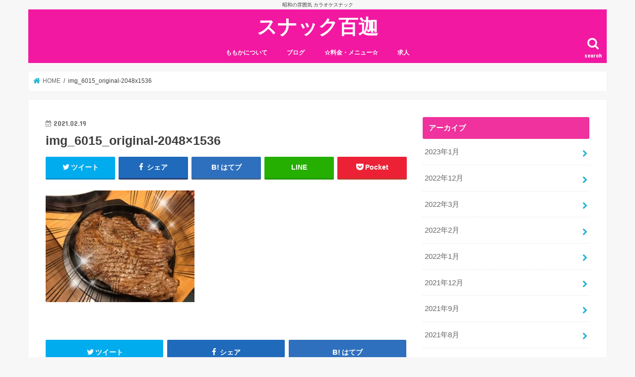

--- FILE ---
content_type: text/html; charset=UTF-8
request_url: https://snackmomoka.com/img_6015_original-2048x1536
body_size: 12488
content:
<!doctype html>
<!--[if lt IE 7]><html dir="ltr" lang="ja" prefix="og: https://ogp.me/ns#" class="no-js lt-ie9 lt-ie8 lt-ie7"><![endif]-->
<!--[if (IE 7)&!(IEMobile)]><html dir="ltr" lang="ja" prefix="og: https://ogp.me/ns#" class="no-js lt-ie9 lt-ie8"><![endif]-->
<!--[if (IE 8)&!(IEMobile)]><html dir="ltr" lang="ja" prefix="og: https://ogp.me/ns#" class="no-js lt-ie9"><![endif]-->
<!--[if gt IE 8]><!--> <html dir="ltr" lang="ja" prefix="og: https://ogp.me/ns#" class="no-js"><!--<![endif]-->

<head>
	<meta name="google-site-verification" content="JMh3sdonyJnibfW_etb4AZAoz5wk42Ynq2qZh_DHH6c" />

<meta charset="utf-8">
<meta http-equiv="X-UA-Compatible" content="IE=edge">

<meta name="HandheldFriendly" content="True">
<meta name="MobileOptimized" content="320">
<meta name="viewport" content="width=device-width, initial-scale=1"/>


<link rel="pingback" href="https://snackmomoka.com/xmlrpc.php">

<!--[if IE]>
<![endif]-->

<!-- GAタグ -->
<script>
  (function(i,s,o,g,r,a,m){i['GoogleAnalyticsObject']=r;i[r]=i[r]||function(){
  (i[r].q=i[r].q||[]).push(arguments)},i[r].l=1*new Date();a=s.createElement(o),
  m=s.getElementsByTagName(o)[0];a.async=1;a.src=g;m.parentNode.insertBefore(a,m)
  })(window,document,'script','//www.google-analytics.com/analytics.js','ga');

  ga('create', 'UA-74032022-16', 'auto');
  ga('send', 'pageview');

</script>



		<!-- All in One SEO 4.8.9 - aioseo.com -->
		<title>img_6015_original-2048×1536 | スナック百迦</title>
	<meta name="robots" content="max-image-preview:large" />
	<meta name="author" content="momoka"/>
	<link rel="canonical" href="https://snackmomoka.com/img_6015_original-2048x1536" />
	<meta name="generator" content="All in One SEO (AIOSEO) 4.8.9" />
		<meta property="og:locale" content="ja_JP" />
		<meta property="og:site_name" content="スナック百迦 | 昭和の雰囲気 カラオケスナック" />
		<meta property="og:type" content="article" />
		<meta property="og:title" content="img_6015_original-2048×1536 | スナック百迦" />
		<meta property="og:url" content="https://snackmomoka.com/img_6015_original-2048x1536" />
		<meta property="article:published_time" content="2021-02-19T09:08:27+00:00" />
		<meta property="article:modified_time" content="2021-02-19T09:08:27+00:00" />
		<meta name="twitter:card" content="summary" />
		<meta name="twitter:title" content="img_6015_original-2048×1536 | スナック百迦" />
		<script type="application/ld+json" class="aioseo-schema">
			{"@context":"https:\/\/schema.org","@graph":[{"@type":"BreadcrumbList","@id":"https:\/\/snackmomoka.com\/img_6015_original-2048x1536#breadcrumblist","itemListElement":[{"@type":"ListItem","@id":"https:\/\/snackmomoka.com#listItem","position":1,"name":"\u30db\u30fc\u30e0","item":"https:\/\/snackmomoka.com","nextItem":{"@type":"ListItem","@id":"https:\/\/snackmomoka.com\/img_6015_original-2048x1536#listItem","name":"img_6015_original-2048&#215;1536"}},{"@type":"ListItem","@id":"https:\/\/snackmomoka.com\/img_6015_original-2048x1536#listItem","position":2,"name":"img_6015_original-2048&#215;1536","previousItem":{"@type":"ListItem","@id":"https:\/\/snackmomoka.com#listItem","name":"\u30db\u30fc\u30e0"}}]},{"@type":"ItemPage","@id":"https:\/\/snackmomoka.com\/img_6015_original-2048x1536#itempage","url":"https:\/\/snackmomoka.com\/img_6015_original-2048x1536","name":"img_6015_original-2048\u00d71536 | \u30b9\u30ca\u30c3\u30af\u767e\u8fe6","inLanguage":"ja","isPartOf":{"@id":"https:\/\/snackmomoka.com\/#website"},"breadcrumb":{"@id":"https:\/\/snackmomoka.com\/img_6015_original-2048x1536#breadcrumblist"},"author":{"@id":"https:\/\/snackmomoka.com\/author\/momoka#author"},"creator":{"@id":"https:\/\/snackmomoka.com\/author\/momoka#author"},"datePublished":"2021-02-19T18:08:27+09:00","dateModified":"2021-02-19T18:08:27+09:00"},{"@type":"Organization","@id":"https:\/\/snackmomoka.com\/#organization","name":"\u30b9\u30ca\u30c3\u30af\u767e\u8fe6","description":"\u662d\u548c\u306e\u96f0\u56f2\u6c17 \u30ab\u30e9\u30aa\u30b1\u30b9\u30ca\u30c3\u30af","url":"https:\/\/snackmomoka.com\/"},{"@type":"Person","@id":"https:\/\/snackmomoka.com\/author\/momoka#author","url":"https:\/\/snackmomoka.com\/author\/momoka","name":"momoka","image":{"@type":"ImageObject","@id":"https:\/\/snackmomoka.com\/img_6015_original-2048x1536#authorImage","url":"https:\/\/secure.gravatar.com\/avatar\/6558e756436839d2960317d35272898e?s=96&d=mm&r=g","width":96,"height":96,"caption":"momoka"}},{"@type":"WebSite","@id":"https:\/\/snackmomoka.com\/#website","url":"https:\/\/snackmomoka.com\/","name":"\u30b9\u30ca\u30c3\u30af\u767e\u8fe6","description":"\u662d\u548c\u306e\u96f0\u56f2\u6c17 \u30ab\u30e9\u30aa\u30b1\u30b9\u30ca\u30c3\u30af","inLanguage":"ja","publisher":{"@id":"https:\/\/snackmomoka.com\/#organization"}}]}
		</script>
		<!-- All in One SEO -->

<link rel='dns-prefetch' href='//ajax.googleapis.com' />
<link rel='dns-prefetch' href='//fonts.googleapis.com' />
<link rel='dns-prefetch' href='//maxcdn.bootstrapcdn.com' />
<link rel="alternate" type="application/rss+xml" title="スナック百迦 &raquo; フィード" href="https://snackmomoka.com/feed" />
<link rel="alternate" type="application/rss+xml" title="スナック百迦 &raquo; コメントフィード" href="https://snackmomoka.com/comments/feed" />
<link rel="alternate" type="application/rss+xml" title="スナック百迦 &raquo; img_6015_original-2048&#215;1536 のコメントのフィード" href="https://snackmomoka.com/feed/?attachment_id=8489" />
		<!-- This site uses the Google Analytics by MonsterInsights plugin v8.16 - Using Analytics tracking - https://www.monsterinsights.com/ -->
		<!-- Note: MonsterInsights is not currently configured on this site. The site owner needs to authenticate with Google Analytics in the MonsterInsights settings panel. -->
					<!-- No UA code set -->
				<!-- / Google Analytics by MonsterInsights -->
		<script type="text/javascript">
window._wpemojiSettings = {"baseUrl":"https:\/\/s.w.org\/images\/core\/emoji\/14.0.0\/72x72\/","ext":".png","svgUrl":"https:\/\/s.w.org\/images\/core\/emoji\/14.0.0\/svg\/","svgExt":".svg","source":{"concatemoji":"https:\/\/snackmomoka.com\/wp-includes\/js\/wp-emoji-release.min.js"}};
/*! This file is auto-generated */
!function(e,a,t){var n,r,o,i=a.createElement("canvas"),p=i.getContext&&i.getContext("2d");function s(e,t){p.clearRect(0,0,i.width,i.height),p.fillText(e,0,0);e=i.toDataURL();return p.clearRect(0,0,i.width,i.height),p.fillText(t,0,0),e===i.toDataURL()}function c(e){var t=a.createElement("script");t.src=e,t.defer=t.type="text/javascript",a.getElementsByTagName("head")[0].appendChild(t)}for(o=Array("flag","emoji"),t.supports={everything:!0,everythingExceptFlag:!0},r=0;r<o.length;r++)t.supports[o[r]]=function(e){if(p&&p.fillText)switch(p.textBaseline="top",p.font="600 32px Arial",e){case"flag":return s("\ud83c\udff3\ufe0f\u200d\u26a7\ufe0f","\ud83c\udff3\ufe0f\u200b\u26a7\ufe0f")?!1:!s("\ud83c\uddfa\ud83c\uddf3","\ud83c\uddfa\u200b\ud83c\uddf3")&&!s("\ud83c\udff4\udb40\udc67\udb40\udc62\udb40\udc65\udb40\udc6e\udb40\udc67\udb40\udc7f","\ud83c\udff4\u200b\udb40\udc67\u200b\udb40\udc62\u200b\udb40\udc65\u200b\udb40\udc6e\u200b\udb40\udc67\u200b\udb40\udc7f");case"emoji":return!s("\ud83e\udef1\ud83c\udffb\u200d\ud83e\udef2\ud83c\udfff","\ud83e\udef1\ud83c\udffb\u200b\ud83e\udef2\ud83c\udfff")}return!1}(o[r]),t.supports.everything=t.supports.everything&&t.supports[o[r]],"flag"!==o[r]&&(t.supports.everythingExceptFlag=t.supports.everythingExceptFlag&&t.supports[o[r]]);t.supports.everythingExceptFlag=t.supports.everythingExceptFlag&&!t.supports.flag,t.DOMReady=!1,t.readyCallback=function(){t.DOMReady=!0},t.supports.everything||(n=function(){t.readyCallback()},a.addEventListener?(a.addEventListener("DOMContentLoaded",n,!1),e.addEventListener("load",n,!1)):(e.attachEvent("onload",n),a.attachEvent("onreadystatechange",function(){"complete"===a.readyState&&t.readyCallback()})),(e=t.source||{}).concatemoji?c(e.concatemoji):e.wpemoji&&e.twemoji&&(c(e.twemoji),c(e.wpemoji)))}(window,document,window._wpemojiSettings);
</script>
<style type="text/css">
img.wp-smiley,
img.emoji {
	display: inline !important;
	border: none !important;
	box-shadow: none !important;
	height: 1em !important;
	width: 1em !important;
	margin: 0 0.07em !important;
	vertical-align: -0.1em !important;
	background: none !important;
	padding: 0 !important;
}
</style>
	<link rel='stylesheet' id='wp-block-library-css' href='https://snackmomoka.com/wp-includes/css/dist/block-library/style.min.css' type='text/css' media='all' />
<link rel='stylesheet' id='classic-theme-styles-css' href='https://snackmomoka.com/wp-includes/css/classic-themes.min.css' type='text/css' media='all' />
<style id='global-styles-inline-css' type='text/css'>
body{--wp--preset--color--black: #000000;--wp--preset--color--cyan-bluish-gray: #abb8c3;--wp--preset--color--white: #ffffff;--wp--preset--color--pale-pink: #f78da7;--wp--preset--color--vivid-red: #cf2e2e;--wp--preset--color--luminous-vivid-orange: #ff6900;--wp--preset--color--luminous-vivid-amber: #fcb900;--wp--preset--color--light-green-cyan: #7bdcb5;--wp--preset--color--vivid-green-cyan: #00d084;--wp--preset--color--pale-cyan-blue: #8ed1fc;--wp--preset--color--vivid-cyan-blue: #0693e3;--wp--preset--color--vivid-purple: #9b51e0;--wp--preset--gradient--vivid-cyan-blue-to-vivid-purple: linear-gradient(135deg,rgba(6,147,227,1) 0%,rgb(155,81,224) 100%);--wp--preset--gradient--light-green-cyan-to-vivid-green-cyan: linear-gradient(135deg,rgb(122,220,180) 0%,rgb(0,208,130) 100%);--wp--preset--gradient--luminous-vivid-amber-to-luminous-vivid-orange: linear-gradient(135deg,rgba(252,185,0,1) 0%,rgba(255,105,0,1) 100%);--wp--preset--gradient--luminous-vivid-orange-to-vivid-red: linear-gradient(135deg,rgba(255,105,0,1) 0%,rgb(207,46,46) 100%);--wp--preset--gradient--very-light-gray-to-cyan-bluish-gray: linear-gradient(135deg,rgb(238,238,238) 0%,rgb(169,184,195) 100%);--wp--preset--gradient--cool-to-warm-spectrum: linear-gradient(135deg,rgb(74,234,220) 0%,rgb(151,120,209) 20%,rgb(207,42,186) 40%,rgb(238,44,130) 60%,rgb(251,105,98) 80%,rgb(254,248,76) 100%);--wp--preset--gradient--blush-light-purple: linear-gradient(135deg,rgb(255,206,236) 0%,rgb(152,150,240) 100%);--wp--preset--gradient--blush-bordeaux: linear-gradient(135deg,rgb(254,205,165) 0%,rgb(254,45,45) 50%,rgb(107,0,62) 100%);--wp--preset--gradient--luminous-dusk: linear-gradient(135deg,rgb(255,203,112) 0%,rgb(199,81,192) 50%,rgb(65,88,208) 100%);--wp--preset--gradient--pale-ocean: linear-gradient(135deg,rgb(255,245,203) 0%,rgb(182,227,212) 50%,rgb(51,167,181) 100%);--wp--preset--gradient--electric-grass: linear-gradient(135deg,rgb(202,248,128) 0%,rgb(113,206,126) 100%);--wp--preset--gradient--midnight: linear-gradient(135deg,rgb(2,3,129) 0%,rgb(40,116,252) 100%);--wp--preset--duotone--dark-grayscale: url('#wp-duotone-dark-grayscale');--wp--preset--duotone--grayscale: url('#wp-duotone-grayscale');--wp--preset--duotone--purple-yellow: url('#wp-duotone-purple-yellow');--wp--preset--duotone--blue-red: url('#wp-duotone-blue-red');--wp--preset--duotone--midnight: url('#wp-duotone-midnight');--wp--preset--duotone--magenta-yellow: url('#wp-duotone-magenta-yellow');--wp--preset--duotone--purple-green: url('#wp-duotone-purple-green');--wp--preset--duotone--blue-orange: url('#wp-duotone-blue-orange');--wp--preset--font-size--small: 13px;--wp--preset--font-size--medium: 20px;--wp--preset--font-size--large: 36px;--wp--preset--font-size--x-large: 42px;--wp--preset--spacing--20: 0.44rem;--wp--preset--spacing--30: 0.67rem;--wp--preset--spacing--40: 1rem;--wp--preset--spacing--50: 1.5rem;--wp--preset--spacing--60: 2.25rem;--wp--preset--spacing--70: 3.38rem;--wp--preset--spacing--80: 5.06rem;--wp--preset--shadow--natural: 6px 6px 9px rgba(0, 0, 0, 0.2);--wp--preset--shadow--deep: 12px 12px 50px rgba(0, 0, 0, 0.4);--wp--preset--shadow--sharp: 6px 6px 0px rgba(0, 0, 0, 0.2);--wp--preset--shadow--outlined: 6px 6px 0px -3px rgba(255, 255, 255, 1), 6px 6px rgba(0, 0, 0, 1);--wp--preset--shadow--crisp: 6px 6px 0px rgba(0, 0, 0, 1);}:where(.is-layout-flex){gap: 0.5em;}body .is-layout-flow > .alignleft{float: left;margin-inline-start: 0;margin-inline-end: 2em;}body .is-layout-flow > .alignright{float: right;margin-inline-start: 2em;margin-inline-end: 0;}body .is-layout-flow > .aligncenter{margin-left: auto !important;margin-right: auto !important;}body .is-layout-constrained > .alignleft{float: left;margin-inline-start: 0;margin-inline-end: 2em;}body .is-layout-constrained > .alignright{float: right;margin-inline-start: 2em;margin-inline-end: 0;}body .is-layout-constrained > .aligncenter{margin-left: auto !important;margin-right: auto !important;}body .is-layout-constrained > :where(:not(.alignleft):not(.alignright):not(.alignfull)){max-width: var(--wp--style--global--content-size);margin-left: auto !important;margin-right: auto !important;}body .is-layout-constrained > .alignwide{max-width: var(--wp--style--global--wide-size);}body .is-layout-flex{display: flex;}body .is-layout-flex{flex-wrap: wrap;align-items: center;}body .is-layout-flex > *{margin: 0;}:where(.wp-block-columns.is-layout-flex){gap: 2em;}.has-black-color{color: var(--wp--preset--color--black) !important;}.has-cyan-bluish-gray-color{color: var(--wp--preset--color--cyan-bluish-gray) !important;}.has-white-color{color: var(--wp--preset--color--white) !important;}.has-pale-pink-color{color: var(--wp--preset--color--pale-pink) !important;}.has-vivid-red-color{color: var(--wp--preset--color--vivid-red) !important;}.has-luminous-vivid-orange-color{color: var(--wp--preset--color--luminous-vivid-orange) !important;}.has-luminous-vivid-amber-color{color: var(--wp--preset--color--luminous-vivid-amber) !important;}.has-light-green-cyan-color{color: var(--wp--preset--color--light-green-cyan) !important;}.has-vivid-green-cyan-color{color: var(--wp--preset--color--vivid-green-cyan) !important;}.has-pale-cyan-blue-color{color: var(--wp--preset--color--pale-cyan-blue) !important;}.has-vivid-cyan-blue-color{color: var(--wp--preset--color--vivid-cyan-blue) !important;}.has-vivid-purple-color{color: var(--wp--preset--color--vivid-purple) !important;}.has-black-background-color{background-color: var(--wp--preset--color--black) !important;}.has-cyan-bluish-gray-background-color{background-color: var(--wp--preset--color--cyan-bluish-gray) !important;}.has-white-background-color{background-color: var(--wp--preset--color--white) !important;}.has-pale-pink-background-color{background-color: var(--wp--preset--color--pale-pink) !important;}.has-vivid-red-background-color{background-color: var(--wp--preset--color--vivid-red) !important;}.has-luminous-vivid-orange-background-color{background-color: var(--wp--preset--color--luminous-vivid-orange) !important;}.has-luminous-vivid-amber-background-color{background-color: var(--wp--preset--color--luminous-vivid-amber) !important;}.has-light-green-cyan-background-color{background-color: var(--wp--preset--color--light-green-cyan) !important;}.has-vivid-green-cyan-background-color{background-color: var(--wp--preset--color--vivid-green-cyan) !important;}.has-pale-cyan-blue-background-color{background-color: var(--wp--preset--color--pale-cyan-blue) !important;}.has-vivid-cyan-blue-background-color{background-color: var(--wp--preset--color--vivid-cyan-blue) !important;}.has-vivid-purple-background-color{background-color: var(--wp--preset--color--vivid-purple) !important;}.has-black-border-color{border-color: var(--wp--preset--color--black) !important;}.has-cyan-bluish-gray-border-color{border-color: var(--wp--preset--color--cyan-bluish-gray) !important;}.has-white-border-color{border-color: var(--wp--preset--color--white) !important;}.has-pale-pink-border-color{border-color: var(--wp--preset--color--pale-pink) !important;}.has-vivid-red-border-color{border-color: var(--wp--preset--color--vivid-red) !important;}.has-luminous-vivid-orange-border-color{border-color: var(--wp--preset--color--luminous-vivid-orange) !important;}.has-luminous-vivid-amber-border-color{border-color: var(--wp--preset--color--luminous-vivid-amber) !important;}.has-light-green-cyan-border-color{border-color: var(--wp--preset--color--light-green-cyan) !important;}.has-vivid-green-cyan-border-color{border-color: var(--wp--preset--color--vivid-green-cyan) !important;}.has-pale-cyan-blue-border-color{border-color: var(--wp--preset--color--pale-cyan-blue) !important;}.has-vivid-cyan-blue-border-color{border-color: var(--wp--preset--color--vivid-cyan-blue) !important;}.has-vivid-purple-border-color{border-color: var(--wp--preset--color--vivid-purple) !important;}.has-vivid-cyan-blue-to-vivid-purple-gradient-background{background: var(--wp--preset--gradient--vivid-cyan-blue-to-vivid-purple) !important;}.has-light-green-cyan-to-vivid-green-cyan-gradient-background{background: var(--wp--preset--gradient--light-green-cyan-to-vivid-green-cyan) !important;}.has-luminous-vivid-amber-to-luminous-vivid-orange-gradient-background{background: var(--wp--preset--gradient--luminous-vivid-amber-to-luminous-vivid-orange) !important;}.has-luminous-vivid-orange-to-vivid-red-gradient-background{background: var(--wp--preset--gradient--luminous-vivid-orange-to-vivid-red) !important;}.has-very-light-gray-to-cyan-bluish-gray-gradient-background{background: var(--wp--preset--gradient--very-light-gray-to-cyan-bluish-gray) !important;}.has-cool-to-warm-spectrum-gradient-background{background: var(--wp--preset--gradient--cool-to-warm-spectrum) !important;}.has-blush-light-purple-gradient-background{background: var(--wp--preset--gradient--blush-light-purple) !important;}.has-blush-bordeaux-gradient-background{background: var(--wp--preset--gradient--blush-bordeaux) !important;}.has-luminous-dusk-gradient-background{background: var(--wp--preset--gradient--luminous-dusk) !important;}.has-pale-ocean-gradient-background{background: var(--wp--preset--gradient--pale-ocean) !important;}.has-electric-grass-gradient-background{background: var(--wp--preset--gradient--electric-grass) !important;}.has-midnight-gradient-background{background: var(--wp--preset--gradient--midnight) !important;}.has-small-font-size{font-size: var(--wp--preset--font-size--small) !important;}.has-medium-font-size{font-size: var(--wp--preset--font-size--medium) !important;}.has-large-font-size{font-size: var(--wp--preset--font-size--large) !important;}.has-x-large-font-size{font-size: var(--wp--preset--font-size--x-large) !important;}
.wp-block-navigation a:where(:not(.wp-element-button)){color: inherit;}
:where(.wp-block-columns.is-layout-flex){gap: 2em;}
.wp-block-pullquote{font-size: 1.5em;line-height: 1.6;}
</style>
<link rel='stylesheet' id='style-css' href='https://snackmomoka.com/wp-content/themes/jstork/style.css' type='text/css' media='all' />
<link rel='stylesheet' id='child-style-css' href='https://snackmomoka.com/wp-content/themes/jstork_custom/style.css' type='text/css' media='all' />
<link rel='stylesheet' id='slick-css' href='https://snackmomoka.com/wp-content/themes/jstork/library/css/slick.css' type='text/css' media='all' />
<link rel='stylesheet' id='shortcode-css' href='https://snackmomoka.com/wp-content/themes/jstork/library/css/shortcode.css' type='text/css' media='all' />
<link rel='stylesheet' id='gf_Concert-css' href='//fonts.googleapis.com/css?family=Concert+One' type='text/css' media='all' />
<link rel='stylesheet' id='gf_Lato-css' href='//fonts.googleapis.com/css?family=Lato' type='text/css' media='all' />
<link rel='stylesheet' id='fontawesome-css' href='//maxcdn.bootstrapcdn.com/font-awesome/4.7.0/css/font-awesome.min.css' type='text/css' media='all' />
<link rel='stylesheet' id='remodal-css' href='https://snackmomoka.com/wp-content/themes/jstork/library/css/remodal.css' type='text/css' media='all' />
<script type='text/javascript' src='//ajax.googleapis.com/ajax/libs/jquery/1.12.4/jquery.min.js' id='jquery-js'></script>
<link rel="https://api.w.org/" href="https://snackmomoka.com/wp-json/" /><link rel="alternate" type="application/json" href="https://snackmomoka.com/wp-json/wp/v2/media/8489" /><link rel="EditURI" type="application/rsd+xml" title="RSD" href="https://snackmomoka.com/xmlrpc.php?rsd" />
<link rel="wlwmanifest" type="application/wlwmanifest+xml" href="https://snackmomoka.com/wp-includes/wlwmanifest.xml" />

<link rel='shortlink' href='https://snackmomoka.com/?p=8489' />
<link rel="alternate" type="application/json+oembed" href="https://snackmomoka.com/wp-json/oembed/1.0/embed?url=https%3A%2F%2Fsnackmomoka.com%2Fimg_6015_original-2048x1536" />
<link rel="alternate" type="text/xml+oembed" href="https://snackmomoka.com/wp-json/oembed/1.0/embed?url=https%3A%2F%2Fsnackmomoka.com%2Fimg_6015_original-2048x1536&#038;format=xml" />
<style type="text/css">
body{color: #3E3E3E;}
a, #breadcrumb li.bc_homelink a::before, .authorbox .author_sns li a::before{color: #1BB4D3;}
a:hover{color: #E69B9B;}
.article-footer .post-categories li a,.article-footer .tags a,.accordionBtn{  background: #1BB4D3;  border-color: #1BB4D3;}
.article-footer .tags a{color:#1BB4D3; background: none;}
.article-footer .post-categories li a:hover,.article-footer .tags a:hover,.accordionBtn.active{ background:#E69B9B;  border-color:#E69B9B;}
input[type="text"],input[type="password"],input[type="datetime"],input[type="datetime-local"],input[type="date"],input[type="month"],input[type="time"],input[type="week"],input[type="number"],input[type="email"],input[type="url"],input[type="search"],input[type="tel"],input[type="color"],select,textarea,.field { background-color: #ffffff;}
.header{color: #ffffff;}
.bgfull .header,.header.bg,.header #inner-header,.menu-sp{background: #f218a2;}
#logo a{color: #ffffff;}
#g_nav .nav li a,.nav_btn,.menu-sp a,.menu-sp a,.menu-sp > ul:after{color: #ffffff;}
#logo a:hover,#g_nav .nav li a:hover,.nav_btn:hover{color:#da71e8;}
@media only screen and (min-width: 768px) {
.nav > li > a:after{background: #da71e8;}
.nav ul {background: #ef329d;}
#g_nav .nav li ul.sub-menu li a{color: #f7f7f7;}
}
@media only screen and (max-width: 1165px) {
.site_description{background: #f218a2; color: #ffffff;}
}
#inner-content, #breadcrumb, .entry-content blockquote:before, .entry-content blockquote:after{background: #ffffff}
.top-post-list .post-list:before{background: #1BB4D3;}
.widget li a:after{color: #1BB4D3;}
.entry-content h2,.widgettitle,.accordion::before{background: #ef329d; color: #ffffff;}
.entry-content h3{border-color: #ef329d;}
.h_boader .entry-content h2{border-color: #ef329d; color: #3E3E3E;}
.h_balloon .entry-content h2:after{border-top-color: #ef329d;}
.entry-content ul li:before{ background: #ef329d;}
.entry-content ol li:before{ background: #ef329d;}
.post-list-card .post-list .eyecatch .cat-name,.top-post-list .post-list .eyecatch .cat-name,.byline .cat-name,.single .authorbox .author-newpost li .cat-name,.related-box li .cat-name,.carouselwrap .cat-name,.eyecatch .cat-name{background: #ed5cbf; color:  #ffffff;}
ul.wpp-list li a:before{background: #ef329d; color: #ffffff;}
.readmore a{border:1px solid #1BB4D3;color:#1BB4D3;}
.readmore a:hover{background:#1BB4D3;color:#fff;}
.btn-wrap a{background: #1BB4D3;border: 1px solid #1BB4D3;}
.btn-wrap a:hover{background: #E69B9B;border-color: #E69B9B;}
.btn-wrap.simple a{border:1px solid #1BB4D3;color:#1BB4D3;}
.btn-wrap.simple a:hover{background:#1BB4D3;}
.blue-btn, .comment-reply-link, #submit { background-color: #1BB4D3; }
.blue-btn:hover, .comment-reply-link:hover, #submit:hover, .blue-btn:focus, .comment-reply-link:focus, #submit:focus {background-color: #E69B9B; }
#sidebar1{color: #444444;}
.widget:not(.widget_text) a{color:#666666;}
.widget:not(.widget_text) a:hover{color:#999999;}
.bgfull #footer-top,#footer-top .inner,.cta-inner{background-color: #ef329d; color: #ffffff;}
.footer a,#footer-top a{color: #f7f7f7;}
#footer-top .widgettitle{color: #ffffff;}
.bgfull .footer,.footer.bg,.footer .inner {background-color: #ef329d;color: #ffffff;}
.footer-links li a:before{ color: #f218a2;}
.pagination a, .pagination span,.page-links a{border-color: #1BB4D3; color: #1BB4D3;}
.pagination .current,.pagination .current:hover,.page-links ul > li > span{background-color: #1BB4D3; border-color: #1BB4D3;}
.pagination a:hover, .pagination a:focus,.page-links a:hover, .page-links a:focus{background-color: #1BB4D3; color: #fff;}
</style>
</head>

<body class="attachment attachment-template-default single single-attachment postid-8489 attachmentid-8489 attachment-jpeg bgnormal pannavi_on h_default sidebarright undo_off">
<div id="container">

<p class="site_description">昭和の雰囲気 カラオケスナック</p><header class="header animated fadeIn headercenter" role="banner">
<div id="inner-header" class="wrap cf">
<div id="logo" class="gf fs_l">
<p class="h1 text"><a href="https://snackmomoka.com">スナック百迦</a></p>
</div>

<a href="#searchbox" data-remodal-target="searchbox" class="nav_btn search_btn"><span class="text gf">search</span></a>

<nav id="g_nav" role="navigation">
<ul id="menu-menu" class="nav top-nav cf"><li id="menu-item-59" class="menu-item menu-item-type-post_type menu-item-object-page menu-item-59"><a href="https://snackmomoka.com/shop">ももかについて</a></li>
<li id="menu-item-133" class="menu-item menu-item-type-taxonomy menu-item-object-category menu-item-133"><a href="https://snackmomoka.com/category/blog">ブログ</a></li>
<li id="menu-item-411" class="menu-item menu-item-type-post_type menu-item-object-page menu-item-411"><a href="https://snackmomoka.com/%e3%82%b7%e3%82%b9%e3%83%86%e3%83%a0%e3%83%bb%e3%83%a1%e3%83%8b%e3%83%a5%e3%83%bc">☆料金・メニュー☆</a></li>
<li id="menu-item-54" class="menu-item menu-item-type-post_type menu-item-object-page menu-item-54"><a href="https://snackmomoka.com/joboffer">求人</a></li>
</ul></nav>

<a href="#spnavi" data-remodal-target="spnavi" class="nav_btn"><span class="text gf">menu</span></a>



</div>
</header>

<div class="remodal" data-remodal-id="spnavi" data-remodal-options="hashTracking:false">
<button data-remodal-action="close" class="remodal-close"><span class="text gf">CLOSE</span></button>
<div id="search-2" class="widget widget_search"><form role="search" method="get" id="searchform" class="searchform cf" action="https://snackmomoka.com/" >
		<input type="search" placeholder="検索する" value="" name="s" id="s" />
		<button type="submit" id="searchsubmit" ><i class="fa fa-search"></i></button>
		</form></div><div id="recent-posts-2" class="widget widget_recent_entries"><h4 class="widgettitle"><span>最近の投稿</span></h4>			<ul>
								
				<li>
					<a class="cf" href="https://snackmomoka.com/news/%e6%96%b0%e5%b9%b4%e3%81%ae%e3%81%94%e6%8c%a8%e6%8b%b6" title="新年のご挨拶">
						新年のご挨拶											</a>
				</li>
								
				<li>
					<a class="cf" href="https://snackmomoka.com/news/2023" title="年末年始のお知らせ">
						年末年始のお知らせ											</a>
				</li>
								
				<li>
					<a class="cf" href="https://snackmomoka.com/news/%e4%bc%91%e6%a5%ad%e5%bb%b6%e9%95%b7%e3%81%ae%e3%81%8a%e7%9f%a5%e3%82%89%e3%81%9b-3" title="休業延長のお知らせ">
						休業延長のお知らせ											</a>
				</li>
								
				<li>
					<a class="cf" href="https://snackmomoka.com/news/%e3%83%8b%e3%83%a5%e3%83%bc%e3%82%b9/%e4%bc%91%e6%a5%ad%e5%bb%b6%e9%95%b7%e3%81%ae%e3%81%8a%e7%9f%a5%e3%82%89%e3%81%9b-2" title="休業延長のお知らせ">
						休業延長のお知らせ											</a>
				</li>
								
				<li>
					<a class="cf" href="https://snackmomoka.com/news/%e4%bc%91%e6%a5%ad%e3%81%ae%e3%81%8a%e7%9f%a5%e3%82%89%e3%81%9b-2" title="休業のお知らせ">
						休業のお知らせ											</a>
				</li>
							</ul>
			</div><div id="archives-4" class="widget widget_archive"><h4 class="widgettitle"><span>過去のブログ2019~</span></h4>
			<ul>
					<li><a href='https://snackmomoka.com/2023/01'>2023年1月 (1)</a></li>
	<li><a href='https://snackmomoka.com/2022/12'>2022年12月 (1)</a></li>
	<li><a href='https://snackmomoka.com/2022/03'>2022年3月 (1)</a></li>
	<li><a href='https://snackmomoka.com/2022/02'>2022年2月 (1)</a></li>
	<li><a href='https://snackmomoka.com/2022/01'>2022年1月 (2)</a></li>
	<li><a href='https://snackmomoka.com/2021/12'>2021年12月 (1)</a></li>
	<li><a href='https://snackmomoka.com/2021/09'>2021年9月 (1)</a></li>
	<li><a href='https://snackmomoka.com/2021/08'>2021年8月 (1)</a></li>
	<li><a href='https://snackmomoka.com/2021/06'>2021年6月 (30)</a></li>
	<li><a href='https://snackmomoka.com/2021/05'>2021年5月 (32)</a></li>
	<li><a href='https://snackmomoka.com/2021/04'>2021年4月 (30)</a></li>
	<li><a href='https://snackmomoka.com/2021/03'>2021年3月 (32)</a></li>
	<li><a href='https://snackmomoka.com/2021/02'>2021年2月 (10)</a></li>
	<li><a href='https://snackmomoka.com/2021/01'>2021年1月 (31)</a></li>
	<li><a href='https://snackmomoka.com/2020/12'>2020年12月 (31)</a></li>
	<li><a href='https://snackmomoka.com/2020/11'>2020年11月 (30)</a></li>
	<li><a href='https://snackmomoka.com/2020/10'>2020年10月 (31)</a></li>
	<li><a href='https://snackmomoka.com/2020/09'>2020年9月 (30)</a></li>
	<li><a href='https://snackmomoka.com/2020/08'>2020年8月 (33)</a></li>
	<li><a href='https://snackmomoka.com/2020/07'>2020年7月 (31)</a></li>
	<li><a href='https://snackmomoka.com/2020/06'>2020年6月 (30)</a></li>
	<li><a href='https://snackmomoka.com/2020/05'>2020年5月 (31)</a></li>
	<li><a href='https://snackmomoka.com/2020/04'>2020年4月 (30)</a></li>
	<li><a href='https://snackmomoka.com/2020/03'>2020年3月 (31)</a></li>
	<li><a href='https://snackmomoka.com/2020/02'>2020年2月 (29)</a></li>
	<li><a href='https://snackmomoka.com/2020/01'>2020年1月 (30)</a></li>
	<li><a href='https://snackmomoka.com/2019/12'>2019年12月 (33)</a></li>
	<li><a href='https://snackmomoka.com/2019/11'>2019年11月 (32)</a></li>
	<li><a href='https://snackmomoka.com/2019/10'>2019年10月 (33)</a></li>
			</ul>

			</div><button data-remodal-action="close" class="remodal-close"><span class="text gf">CLOSE</span></button>
</div>




<div class="remodal searchbox" data-remodal-id="searchbox" data-remodal-options="hashTracking:false">
<div class="search cf"><dl><dt>キーワードで記事を検索</dt><dd><form role="search" method="get" id="searchform" class="searchform cf" action="https://snackmomoka.com/" >
		<input type="search" placeholder="検索する" value="" name="s" id="s" />
		<button type="submit" id="searchsubmit" ><i class="fa fa-search"></i></button>
		</form></dd></dl></div>
<button data-remodal-action="close" class="remodal-close"><span class="text gf">CLOSE</span></button>
</div>






<div id="breadcrumb" class="breadcrumb inner wrap cf"><ul itemscope itemtype="http://schema.org/BreadcrumbList"><li itemprop="itemListElement" itemscope itemtype="http://schema.org/ListItem" class="bc_homelink"><a itemprop="item" href="https://snackmomoka.com/"><span itemprop="name"> HOME</span></a><meta itemprop="position" content="1" /></li><li itemprop="itemListElement" itemscope itemtype="http://schema.org/ListItem" class="bc_posttitle"><span itemprop="name">img_6015_original-2048x1536</span><meta itemprop="position" content="3" /></li></ul></div>
<div id="content">
<div id="inner-content" class="wrap cf">

<main id="main" class="m-all t-all d-5of7 cf" role="main">
<article id="post-8489" class="post-8489 attachment type-attachment status-inherit hentry article cf" role="article">
<header class="article-header entry-header">
<p class="byline entry-meta vcard cf">
<time class="date gf entry-date updated"  datetime="2021-02-19">2021.02.19</time>

<span class="writer name author"><span class="fn">momoka</span></span>
</p>

<h1 class="entry-title single-title" itemprop="headline" rel="bookmark">img_6015_original-2048&#215;1536</h1>

<div class="share short">
<div class="sns">
<ul class="cf">

<li class="twitter"> 
<a target="blank" href="//twitter.com/intent/tweet?url=https%3A%2F%2Fsnackmomoka.com%2Fimg_6015_original-2048x1536&text=img_6015_original-2048%26%23215%3B1536&tw_p=tweetbutton" onclick="window.open(this.href, 'tweetwindow', 'width=550, height=450,personalbar=0,toolbar=0,scrollbars=1,resizable=1'); return false;"><i class="fa fa-twitter"></i><span class="text">ツイート</span><span class="count"></span></a>
</li>

<li class="facebook">
<a href="//www.facebook.com/sharer.php?src=bm&u=https%3A%2F%2Fsnackmomoka.com%2Fimg_6015_original-2048x1536&t=img_6015_original-2048%26%23215%3B1536" onclick="javascript:window.open(this.href, '', 'menubar=no,toolbar=no,resizable=yes,scrollbars=yes,height=300,width=600');return false;"><i class="fa fa-facebook"></i>
<span class="text">シェア</span><span class="count"></span></a>
</li>

<li class="hatebu">       
<a href="//b.hatena.ne.jp/add?mode=confirm&url=https://snackmomoka.com/img_6015_original-2048x1536&title=img_6015_original-2048%26%23215%3B1536" onclick="window.open(this.href, 'HBwindow', 'width=600, height=400, menubar=no, toolbar=no, scrollbars=yes'); return false;" target="_blank"><span class="text">はてブ</span><span class="count"></span></a>
</li>

<li class="line">
<a href="//line.me/R/msg/text/?img_6015_original-2048%26%23215%3B1536%0Ahttps%3A%2F%2Fsnackmomoka.com%2Fimg_6015_original-2048x1536" target="_blank"><span>LINE</span></a>
</li>

<li class="pocket">
<a href="//getpocket.com/edit?url=https://snackmomoka.com/img_6015_original-2048x1536&title=img_6015_original-2048&#215;1536" onclick="window.open(this.href, 'FBwindow', 'width=550, height=350, menubar=no, toolbar=no, scrollbars=yes'); return false;"><i class="fa fa-get-pocket"></i><span class="text">Pocket</span><span class="count"></span></a></li>

</ul>
</div> 
</div></header>



<section class="entry-content cf">


<p class="attachment"><a href='https://snackmomoka.com/wp-content/uploads/2021/02/img_6015_original-2048x1536-1.jpg'><img width="300" height="225" src="https://snackmomoka.com/wp-content/uploads/2021/02/img_6015_original-2048x1536-1-300x225.jpg" class="attachment-medium size-medium" alt="" decoding="async" loading="lazy" srcset="https://snackmomoka.com/wp-content/uploads/2021/02/img_6015_original-2048x1536-1-300x225.jpg 300w, https://snackmomoka.com/wp-content/uploads/2021/02/img_6015_original-2048x1536-1-1024x768.jpg 1024w, https://snackmomoka.com/wp-content/uploads/2021/02/img_6015_original-2048x1536-1-768x576.jpg 768w, https://snackmomoka.com/wp-content/uploads/2021/02/img_6015_original-2048x1536-1-1536x1152.jpg 1536w, https://snackmomoka.com/wp-content/uploads/2021/02/img_6015_original-2048x1536-1.jpg 2048w" sizes="(max-width: 300px) 100vw, 300px" /></a></p>


</section>






<div class="sharewrap wow animated fadeIn" data-wow-delay="0.5s">

<div class="share">
<div class="sns">
<ul class="cf">

<li class="twitter"> 
<a target="blank" href="//twitter.com/intent/tweet?url=https%3A%2F%2Fsnackmomoka.com%2Fimg_6015_original-2048x1536&text=img_6015_original-2048%26%23215%3B1536&tw_p=tweetbutton" onclick="window.open(this.href, 'tweetwindow', 'width=550, height=450,personalbar=0,toolbar=0,scrollbars=1,resizable=1'); return false;"><i class="fa fa-twitter"></i><span class="text">ツイート</span><span class="count"></span></a>
</li>

<li class="facebook">
<a href="//www.facebook.com/sharer.php?src=bm&u=https%3A%2F%2Fsnackmomoka.com%2Fimg_6015_original-2048x1536&t=img_6015_original-2048%26%23215%3B1536" onclick="javascript:window.open(this.href, '', 'menubar=no,toolbar=no,resizable=yes,scrollbars=yes,height=300,width=600');return false;"><i class="fa fa-facebook"></i>
<span class="text">シェア</span><span class="count"></span></a>
</li>

<li class="hatebu">       
<a href="//b.hatena.ne.jp/add?mode=confirm&url=https://snackmomoka.com/img_6015_original-2048x1536&title=img_6015_original-2048%26%23215%3B1536" onclick="window.open(this.href, 'HBwindow', 'width=600, height=400, menubar=no, toolbar=no, scrollbars=yes'); return false;" target="_blank"><span class="text">はてブ</span><span class="count"></span></a>
</li>

<li class="line">
<a href="//line.me/R/msg/text/?img_6015_original-2048%26%23215%3B1536%0Ahttps%3A%2F%2Fsnackmomoka.com%2Fimg_6015_original-2048x1536" target="_blank"><span>LINE</span></a>
</li>

<li class="pocket">
<a href="//getpocket.com/edit?url=https://snackmomoka.com/img_6015_original-2048x1536&title=img_6015_original-2048&#215;1536" onclick="window.open(this.href, 'FBwindow', 'width=550, height=350, menubar=no, toolbar=no, scrollbars=yes'); return false;"><i class="fa fa-get-pocket"></i><span class="text">Pocket</span><span class="count"></span></a></li>

<li class="feedly">
<a href="https://feedly.com/i/subscription/feed/https://snackmomoka.com/feed"  target="blank"><i class="fa fa-rss"></i><span class="text">feedly</span><span class="count"></span></a></li>    
</ul>
</div>
</div></div>




	<div id="respond" class="comment-respond">
		<h3 id="reply-title" class="comment-reply-title">コメントを残す <small><a rel="nofollow" id="cancel-comment-reply-link" href="/img_6015_original-2048x1536#respond" style="display:none;">コメントをキャンセル</a></small></h3><form action="https://snackmomoka.com/wp-comments-post.php" method="post" id="commentform" class="comment-form" novalidate><p class="comment-notes"><span id="email-notes">メールアドレスが公開されることはありません。</span> <span class="required-field-message"><span class="required">※</span> が付いている欄は必須項目です</span></p><p class="comment-form-comment"><label for="comment">コメント <span class="required">※</span></label> <textarea id="comment" name="comment" cols="45" rows="8" maxlength="65525" required></textarea></p><p class="comment-form-author"><label for="author">名前</label> <input id="author" name="author" type="text" value="" size="30" maxlength="245" autocomplete="name" /></p>
<p class="comment-form-email"><label for="email">メール</label> <input id="email" name="email" type="email" value="" size="30" maxlength="100" aria-describedby="email-notes" autocomplete="email" /></p>

<p class="comment-form-cookies-consent"><input id="wp-comment-cookies-consent" name="wp-comment-cookies-consent" type="checkbox" value="yes" /> <label for="wp-comment-cookies-consent">次回のコメントで使用するためブラウザーに自分の名前、メールアドレス、サイトを保存する。</label></p>
<p class="form-submit"><input name="submit" type="submit" id="submit" class="submit" value="コメントを送信" /> <input type='hidden' name='comment_post_ID' value='8489' id='comment_post_ID' />
<input type='hidden' name='comment_parent' id='comment_parent' value='0' />
</p><p style="display: none;"><input type="hidden" id="akismet_comment_nonce" name="akismet_comment_nonce" value="51837a0f83" /></p><p style="display: none !important;" class="akismet-fields-container" data-prefix="ak_"><label>&#916;<textarea name="ak_hp_textarea" cols="45" rows="8" maxlength="100"></textarea></label><input type="hidden" id="ak_js_1" name="ak_js" value="250"/><script>document.getElementById( "ak_js_1" ).setAttribute( "value", ( new Date() ).getTime() );</script></p></form>	</div><!-- #respond -->
	
</article>

<div class="np-post">
<div class="navigation">
<div class="prev np-post-list">
<div class="home_link">
<a href="https://snackmomoka.com"><figure class="eyecatch"><i class="fa fa-home"></i></figure><span class="ttl">トップページへ</span></a>
</div>
</div>

<div class="next np-post-list">
<div class="home_link">
<a href="https://snackmomoka.com"><span class="ttl">トップページへ</span><figure class="eyecatch"><i class="fa fa-home"></i></figure></a>
</div>
</div>
</div>
</div>

  <div class="related-box original-related wow animated fadeIn cf">
    <div class="inbox">
	    <h2 class="related-h h_ttl"><span class="gf">RECOMMEND</span>こちらの記事も人気です。</h2>
		    <div class="related-post">
				<ul class="related-list cf">

  	        <li rel="bookmark" title="ココスで長居♪">
		        <a href="https://snackmomoka.com/news/%e3%83%8b%e3%83%a5%e3%83%bc%e3%82%b9/%e3%82%b3%e3%82%b3%e3%82%b9%e3%81%a7%e9%95%b7%e5%b1%85%e2%99%aa" rel=\"bookmark" title="ココスで長居♪" class="title">
		        	<figure class="eyecatch">
	        	                <img src="https://snackmomoka.com/wp-content/themes/jstork/library/images/noimg.png" />
	        	        		<span class="cat-name">晶菜</span>
		            </figure>
					<time class="date gf">2020.9.12</time>
					<h3 class="ttl">
						ココスで長居♪					</h3>
				</a>
	        </li>
  	        <li rel="bookmark" title="大子でりんごと紅葉狩り後編">
		        <a href="https://snackmomoka.com/news/%e3%83%8b%e3%83%a5%e3%83%bc%e3%82%b9/%e5%a4%a7%e5%ad%90%e3%81%ae%e3%82%8a%e3%82%93%e3%81%94%e5%be%8c%e7%b7%a8" rel=\"bookmark" title="大子でりんごと紅葉狩り後編" class="title">
		        	<figure class="eyecatch">
	        	                <img width="300" height="200" src="https://snackmomoka.com/wp-content/uploads/2020/11/img_1542-1-300x200.jpg" class="attachment-post-thum size-post-thum wp-post-image" alt="" decoding="async" srcset="https://snackmomoka.com/wp-content/uploads/2020/11/img_1542-1-300x200.jpg 300w, https://snackmomoka.com/wp-content/uploads/2020/11/img_1542-1-272x182.jpg 272w" sizes="(max-width: 300px) 100vw, 300px" />	        	        		<span class="cat-name">megu</span>
		            </figure>
					<time class="date gf">2020.11.16</time>
					<h3 class="ttl">
						大子でりんごと紅葉狩り後編					</h3>
				</a>
	        </li>
  	        <li rel="bookmark" title="大甕の蕎麦ダイニング 凛家でランチ">
		        <a href="https://snackmomoka.com/news/%e3%83%8b%e3%83%a5%e3%83%bc%e3%82%b9/%e5%a4%a7%e7%94%95%e3%81%ae%e8%95%8e%e9%ba%a6%e3%83%80%e3%82%a4%e3%83%8b%e3%83%b3%e3%82%b0-%e5%87%9b%e5%ae%b6%e3%81%a7%e3%83%a9%e3%83%b3%e3%83%81" rel=\"bookmark" title="大甕の蕎麦ダイニング 凛家でランチ" class="title">
		        	<figure class="eyecatch">
	        	                <img width="300" height="200" src="https://snackmomoka.com/wp-content/uploads/2020/06/img_0450-300x200.jpg" class="attachment-post-thum size-post-thum wp-post-image" alt="" decoding="async" loading="lazy" srcset="https://snackmomoka.com/wp-content/uploads/2020/06/img_0450-300x200.jpg 300w, https://snackmomoka.com/wp-content/uploads/2020/06/img_0450-272x182.jpg 272w" sizes="(max-width: 300px) 100vw, 300px" />	        	        		<span class="cat-name">晶菜</span>
		            </figure>
					<time class="date gf">2020.6.20</time>
					<h3 class="ttl">
						大甕の蕎麦ダイニング 凛家でランチ					</h3>
				</a>
	        </li>
  	        <li rel="bookmark" title="臨時休業のお知らせ">
		        <a href="https://snackmomoka.com/news/%e3%83%8b%e3%83%a5%e3%83%bc%e3%82%b9/%e8%87%a8%e6%99%82%e4%bc%91%e6%a5%ad%e3%81%ae%e3%81%8a%e7%9f%a5%e3%82%89%e3%81%9b" rel=\"bookmark" title="臨時休業のお知らせ" class="title">
		        	<figure class="eyecatch">
	        	                <img src="https://snackmomoka.com/wp-content/themes/jstork/library/images/noimg.png" />
	        	        		<span class="cat-name">百迦news</span>
		            </figure>
					<time class="date gf">2021.1.15</time>
					<h3 class="ttl">
						臨時休業のお知らせ					</h3>
				</a>
	        </li>
  	        <li rel="bookmark" title="可愛いYちゃんのお店♪">
		        <a href="https://snackmomoka.com/blog/%e5%8f%af%e6%84%9b%e3%81%84y%e3%81%a1%e3%82%83%e3%82%93%e3%81%ae%e3%81%8a%e5%ba%97%e2%99%aa" rel=\"bookmark" title="可愛いYちゃんのお店♪" class="title">
		        	<figure class="eyecatch">
	        	                <img src="https://snackmomoka.com/wp-content/themes/jstork/library/images/noimg.png" />
	        	        		<span class="cat-name">ブログ</span>
		            </figure>
					<time class="date gf">2020.11.9</time>
					<h3 class="ttl">
						可愛いYちゃんのお店♪					</h3>
				</a>
	        </li>
  	        <li rel="bookmark" title="バーガーキングの2コ得">
		        <a href="https://snackmomoka.com/news/%e3%83%8b%e3%83%a5%e3%83%bc%e3%82%b9/%e3%83%90%e3%83%bc%e3%82%ac%e3%83%bc%e3%82%ad%e3%83%b3%e3%82%b0%e3%81%ae2%e3%82%b3%e5%be%97" rel=\"bookmark" title="バーガーキングの2コ得" class="title">
		        	<figure class="eyecatch">
	        	                <img width="300" height="200" src="https://snackmomoka.com/wp-content/uploads/2021/01/img_2956-300x200.jpg" class="attachment-post-thum size-post-thum wp-post-image" alt="" decoding="async" loading="lazy" srcset="https://snackmomoka.com/wp-content/uploads/2021/01/img_2956-300x200.jpg 300w, https://snackmomoka.com/wp-content/uploads/2021/01/img_2956-272x182.jpg 272w" sizes="(max-width: 300px) 100vw, 300px" />	        	        		<span class="cat-name">megu</span>
		            </figure>
					<time class="date gf">2021.1.21</time>
					<h3 class="ttl">
						バーガーキングの2コ得					</h3>
				</a>
	        </li>
  	        <li rel="bookmark" title="なかむらと　日立市らーめん味平">
		        <a href="https://snackmomoka.com/news/%e3%83%8b%e3%83%a5%e3%83%bc%e3%82%b9/%e3%81%aa%e3%81%8b%e3%82%80%e3%82%89" rel=\"bookmark" title="なかむらと　日立市らーめん味平" class="title">
		        	<figure class="eyecatch">
	        	                <img width="300" height="200" src="https://snackmomoka.com/wp-content/uploads/2020/03/img_5815-300x200.jpg" class="attachment-post-thum size-post-thum wp-post-image" alt="" decoding="async" loading="lazy" srcset="https://snackmomoka.com/wp-content/uploads/2020/03/img_5815-300x200.jpg 300w, https://snackmomoka.com/wp-content/uploads/2020/03/img_5815-272x182.jpg 272w" sizes="(max-width: 300px) 100vw, 300px" />	        	        		<span class="cat-name">megu</span>
		            </figure>
					<time class="date gf">2020.3.28</time>
					<h3 class="ttl">
						なかむらと　日立市らーめん味平					</h3>
				</a>
	        </li>
  	        <li rel="bookmark" title="春は「解毒の季節」！">
		        <a href="https://snackmomoka.com/blog/akina/%e6%98%a5%e3%81%af%e3%80%8c%e8%a7%a3%e6%af%92%e3%81%ae%e5%ad%a3%e7%af%80%e3%80%8d%ef%bc%81" rel=\"bookmark" title="春は「解毒の季節」！" class="title">
		        	<figure class="eyecatch">
	        	                <img width="300" height="200" src="https://snackmomoka.com/wp-content/uploads/2021/04/img_4558-1-300x200.jpg" class="attachment-post-thum size-post-thum wp-post-image" alt="" decoding="async" loading="lazy" srcset="https://snackmomoka.com/wp-content/uploads/2021/04/img_4558-1-300x200.jpg 300w, https://snackmomoka.com/wp-content/uploads/2021/04/img_4558-1-272x182.jpg 272w" sizes="(max-width: 300px) 100vw, 300px" />	        	        		<span class="cat-name">晶菜</span>
		            </figure>
					<time class="date gf">2021.4.19</time>
					<h3 class="ttl">
						春は「解毒の季節」！					</h3>
				</a>
	        </li>
  
  			</ul>
	    </div>
    </div>
</div>
  
<div class="authorbox wow animated fadeIn" data-wow-delay="0.5s">
</div>
</main>
<div id="sidebar1" class="sidebar m-all t-all d-2of7 cf" role="complementary">

<div id="archives-2" class="widget widget_archive"><h4 class="widgettitle"><span>アーカイブ</span></h4>
			<ul>
					<li><a href='https://snackmomoka.com/2023/01'>2023年1月</a></li>
	<li><a href='https://snackmomoka.com/2022/12'>2022年12月</a></li>
	<li><a href='https://snackmomoka.com/2022/03'>2022年3月</a></li>
	<li><a href='https://snackmomoka.com/2022/02'>2022年2月</a></li>
	<li><a href='https://snackmomoka.com/2022/01'>2022年1月</a></li>
	<li><a href='https://snackmomoka.com/2021/12'>2021年12月</a></li>
	<li><a href='https://snackmomoka.com/2021/09'>2021年9月</a></li>
	<li><a href='https://snackmomoka.com/2021/08'>2021年8月</a></li>
	<li><a href='https://snackmomoka.com/2021/06'>2021年6月</a></li>
	<li><a href='https://snackmomoka.com/2021/05'>2021年5月</a></li>
	<li><a href='https://snackmomoka.com/2021/04'>2021年4月</a></li>
	<li><a href='https://snackmomoka.com/2021/03'>2021年3月</a></li>
	<li><a href='https://snackmomoka.com/2021/02'>2021年2月</a></li>
	<li><a href='https://snackmomoka.com/2021/01'>2021年1月</a></li>
	<li><a href='https://snackmomoka.com/2020/12'>2020年12月</a></li>
	<li><a href='https://snackmomoka.com/2020/11'>2020年11月</a></li>
	<li><a href='https://snackmomoka.com/2020/10'>2020年10月</a></li>
	<li><a href='https://snackmomoka.com/2020/09'>2020年9月</a></li>
	<li><a href='https://snackmomoka.com/2020/08'>2020年8月</a></li>
	<li><a href='https://snackmomoka.com/2020/07'>2020年7月</a></li>
	<li><a href='https://snackmomoka.com/2020/06'>2020年6月</a></li>
	<li><a href='https://snackmomoka.com/2020/05'>2020年5月</a></li>
	<li><a href='https://snackmomoka.com/2020/04'>2020年4月</a></li>
	<li><a href='https://snackmomoka.com/2020/03'>2020年3月</a></li>
	<li><a href='https://snackmomoka.com/2020/02'>2020年2月</a></li>
	<li><a href='https://snackmomoka.com/2020/01'>2020年1月</a></li>
	<li><a href='https://snackmomoka.com/2019/12'>2019年12月</a></li>
	<li><a href='https://snackmomoka.com/2019/11'>2019年11月</a></li>
	<li><a href='https://snackmomoka.com/2019/10'>2019年10月</a></li>
			</ul>

			</div><div id="recent-comments-2" class="widget widget_recent_comments"><h4 class="widgettitle"><span>最近のコメント</span></h4><ul id="recentcomments"><li class="recentcomments"><a href="https://snackmomoka.com/news/%e3%83%8b%e3%83%a5%e3%83%bc%e3%82%b9/2019%e6%9c%80%e5%be%8c%e3%81%ae%e3%83%96%e3%83%ad%e3%82%b0%e3%81%af#comment-666">2019最後のブログ</a> に <span class="comment-author-link">高田</span> より</li><li class="recentcomments"><a href="https://snackmomoka.com/blog/akina/%e5%a3%b2%e3%81%a3%e3%81%a6%e3%82%8b#comment-510">ジムに行ったら何かを売ってる？？</a> に <span class="comment-author-link">晶菜</span> より</li><li class="recentcomments"><a href="https://snackmomoka.com/blog/akina/%e6%ad%af%e5%8c%bb%e8%80%85%e3%81%95%e3%82%93%e3%81%ab%e8%a1%8c%e3%81%a3%e3%81%a6%e6%9d%a5%e3%81%be%e3%81%97%e3%81%9f#comment-501">歯医者さんに行って来ました</a> に <span class="comment-author-link">晶菜</span> より</li><li class="recentcomments"><a href="https://snackmomoka.com/blog/akina/%e6%ad%af%e5%8c%bb%e8%80%85%e3%81%95%e3%82%93%e3%81%ab%e8%a1%8c%e3%81%a3%e3%81%a6%e6%9d%a5%e3%81%be%e3%81%97%e3%81%9f#comment-500">歯医者さんに行って来ました</a> に <span class="comment-author-link">ジム友</span> より</li><li class="recentcomments"><a href="https://snackmomoka.com/blog/akina/%e6%ad%af%e5%8c%bb%e8%80%85%e3%81%95%e3%82%93%e3%81%ab%e8%a1%8c%e3%81%a3%e3%81%a6%e6%9d%a5%e3%81%be%e3%81%97%e3%81%9f#comment-495">歯医者さんに行って来ました</a> に <span class="comment-author-link">晶菜</span> より</li></ul></div>


</div></div>
</div>

<footer id="footer" class="footer wow animated fadeIn" role="contentinfo">
	<div id="inner-footer" class="inner wrap cf">

	
		<div id="footer-top" class="cf">
	
											
								
							
		</div>

		
	
		<div id="footer-bottom">
						<p class="source-org copyright">&copy;Copyright2025 <a href="https://snackmomoka.com/" rel="nofollow">スナック百迦</a>.All Rights Reserved.</p>
		</div>
	</div>
</footer>
</div>
<div id="page-top">
	<a href="#header" class="pt-button" title="ページトップへ"></a>
</div>

<script>
	jQuery(document).ready(function($) {
		$(function() {
		    var showFlag = false;
		    var topBtn = $('#page-top');
		    var showFlag = false;
		
		    $(window).scroll(function () {
		        if ($(this).scrollTop() > 400) {
		            if (showFlag == false) {
		                showFlag = true;
		                topBtn.stop().addClass('pt-active');
		            }
		        } else {
		            if (showFlag) {
		                showFlag = false;
		                topBtn.stop().removeClass('pt-active');
		            }
		        }
		    });
		    // smooth scroll
		    topBtn.click(function () {
		        $('body,html').animate({
		            scrollTop: 0
		        }, 500);
		        return false;
		    });
		});
	  loadGravatars();
	});
</script>
<script>
$(function(){
	$(".widget_categories li, .widget_nav_menu li").has("ul").toggleClass("accordionMenu");
	$(".widget ul.children , .widget ul.sub-menu").after("<span class='accordionBtn'></span>");
	$(".widget ul.children , .widget ul.sub-menu").hide();
	$("ul .accordionBtn").on("click", function() {
		$(this).prev("ul").slideToggle();
		$(this).toggleClass("active");
	});
});
</script><script type='text/javascript' src='https://snackmomoka.com/wp-content/themes/jstork/library/js/libs/slick.min.js' id='slick-js'></script>
<script type='text/javascript' src='https://snackmomoka.com/wp-content/themes/jstork/library/js/libs/remodal.js' id='remodal-js'></script>
<script type='text/javascript' src='https://snackmomoka.com/wp-content/themes/jstork/library/js/libs/masonry.pkgd.min.js' id='masonry.pkgd.min-js'></script>
<script type='text/javascript' src='https://snackmomoka.com/wp-includes/js/imagesloaded.min.js' id='imagesloaded-js'></script>
<script type='text/javascript' src='https://snackmomoka.com/wp-content/themes/jstork/library/js/scripts.js' id='main-js-js'></script>
<script type='text/javascript' src='https://snackmomoka.com/wp-content/themes/jstork/library/js/libs/modernizr.custom.min.js' id='css-modernizr-js'></script>
<script defer type='text/javascript' src='https://snackmomoka.com/wp-content/plugins/akismet/_inc/akismet-frontend.js' id='akismet-frontend-js'></script>
</body>
</html>

--- FILE ---
content_type: text/css
request_url: https://snackmomoka.com/wp-content/themes/jstork_custom/style.css
body_size: -4
content:
@charset "utf-8";
/*
Template: jstork
Theme Name: stork_custom
Theme URI:http://open-cage.com/stork/
*/

--- FILE ---
content_type: text/plain
request_url: https://www.google-analytics.com/j/collect?v=1&_v=j102&a=1905024482&t=pageview&_s=1&dl=https%3A%2F%2Fsnackmomoka.com%2Fimg_6015_original-2048x1536&ul=en-us%40posix&dt=img_6015_original-2048%C3%971536%20%7C%20%E3%82%B9%E3%83%8A%E3%83%83%E3%82%AF%E7%99%BE%E8%BF%A6&sr=1280x720&vp=1280x720&_u=IEBAAEABAAAAACAAI~&jid=617460386&gjid=425897368&cid=207732354.1762686885&tid=UA-74032022-16&_gid=207991023.1762686885&_r=1&_slc=1&z=530704202
body_size: -450
content:
2,cG-KSX584RJCY